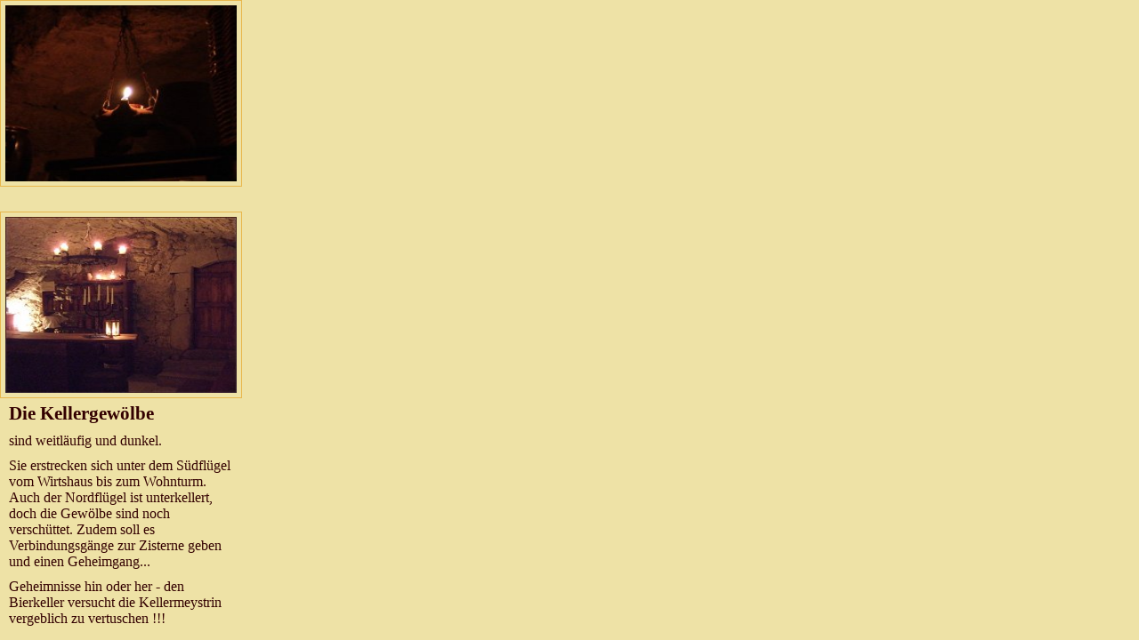

--- FILE ---
content_type: text/html
request_url: https://tannenburg.de/rundgang/ru_keller.html
body_size: 453
content:
<!DOCTYPE HTML PUBLIC "-//W3C//DTD HTML 4.01 Transitional//EN">
<html>
<head>
<title>Die Tannenburg / Rundgang</title>
<meta http-equiv="Content-Type" content="text/html; charset=iso-8859-1">
<link href="../css/styles.css" rel="stylesheet" type="text/css">
</head>

<body style="background-color: #EEE2A6; background-image:none;">

<div class="cont_rundgang">
<img class="img_border" src="../img/bild/rundgang/keller.jpg" width="260" height="198" alt="In den Kellergew&uuml;ben">
<p>&nbsp;</p>
<img class="img_border" src="../img/bild/rundgang/keller2.jpg" width="260" height="198" alt="Der Bierkeller">

<div>

<h2>Die Kellergew&ouml;lbe</h2>
  <p class="text_fett">sind weitl&auml;ufig und dunkel.</p>
  <p>Sie erstrecken sich unter dem S&uuml;dfl&uuml;gel vom Wirtshaus bis zum Wohnturm. Auch der Nordfl&uuml;gel ist unterkellert, doch die Gew&ouml;lbe sind noch versch&uuml;ttet. Zudem soll es Verbindungsg&auml;nge zur Zisterne geben und einen Geheimgang...
  </p>
  
  <p class="text_fett">Geheimnisse hin oder her - den Bierkeller versucht die Kellermeystrin vergeblich zu vertuschen !!!</p>
</div>
</div>




</body>
</html>


--- FILE ---
content_type: text/css
request_url: https://tannenburg.de/css/styles.css
body_size: 2093
content:
/**************************** CSS 2013 *****************************/

html {

margin:0;
padding:0;
}

a:link {
	color: #990000;
	text-decoration: none;
	font-weight: bold;
}
a:visited {
	color: #990000;
	text-decoration: none;
	font-weight: bold;
}
a:hover {
	color: #cc0000;
	text-decoration: underline;
	font-weight: bold;
}
a:active {
	color: #666666;
	text-decoration: none;
	font-weight: bold;
}

body {
  text-align: center; /* Zentrierung IE */
  width: 100%;
  min-width: 1050px;
  
  margin: 0;
  padding: 0;
  
  font-family: Garamond, Times, "Times New Roman", serif;
  font-size: 1.0em;
  color: #300000;
  
  background-color: #EEE2A6;
  background-image: url(../img/bg_body.jpg);
  background-repeat: repeat-x;
}

body h1 {
  margin: 0;
  padding: 0px 10px 5px 10px;
  
  font-family: 'GoudyMedievalRegular', Garamond, Times, "Times New Roman", serif;
  /*font-weight: bold;*/
  font-size: 1.6em;
  color: #330000;  
}

/*rote Fahnen - Stellenangebote*/
h1.banner {
  height: 55px;
  margin: 0 0 5px -2px;
  padding: 0px 10px 5px 15px;

  background: #990000 url(../img/bg_header.jpg) no-repeat right;
  color: #FFC;
}

body h2 {
  margin: 0;
  padding: 5px 0 5px 10px;
  
  font-family: Garamond, Times, "Times New Roman", serif;
  font-weight: bold;
  font-size: 1.3em;

  color: #330000;  
}

body h3 {
  margin: 5px 0 5px 0;
  padding: 0 0 5px 10px;
  
  font-family: Garamond, Times, "Times New Roman", serif;
  font-weight: bold;
  font-size: 1.1em;
  color: #330000;  
}

body p {
	margin: 0;
	padding: 5px 10px 5px 10px;
}

body ul {
	margin: 0;
}

body li {
	margin: 0;
}

img {
	border: none;
}

.img_border {
	padding: 5px;
	border: 1px solid #e8b74c;
}

.img_text {
	float: left;
	text-align: left;
	margin: 0 10px 10px 0;
}
/*Bilder Hochzeiten*/
.img_spalte {
	display: block;
	clear: both;
	margin: 0 0 10px 10px;
	padding: 5px;
	border: 1px solid #e8b74c;
}

/******************************************  Ausrichtung  ******************************************/
#underbody {
	width: 100%;
	min-width: 1050px;
	height: auto;
	/*min-height: 200px;*/
	background: url(../img/verlauf.png) repeat-x;
}

#container {
	position: relative;
	text-align: left;
	top: 0px;
	width: 1050px;
	height: auto;
	/*min-height: 600px;*/
	margin: 0 auto;
	z-index: 88px;
}

.container1 {
	background: url(../img/bg_container1.png) repeat-y;
}
.container2 {
	background: url(../img/bg_container2.png) repeat-y;
}
.container3 {
	background: url(../img/bg_container3.png) repeat-y;
}
.container4 {
	background: none;
}

#header {
	height: 270px;
	width: 100%;
	background: url(../img/logo.jpg) no-repeat;
}

#topmenu {
	position: absolute;
	top: 5px;
	left: 70px;
	height: auto;
	width: 400px;
	font-size: 19px;
	font-weight: bold;
	visibility: visible;
	word-spacing: 2px;
}

#kopf {
	position: absolute;
	top: 0px;
	left: 350px;
	height: 300px;
	width: 700px;
	visibility: visible;
}

#hauptmenu {
	width: 1050px;
	height: 200px;	
}

.hauptmenu1 {
	background:url(../img/bg_menu1.jpg) no-repeat;
}
.hauptmenu2 {
	background:url(../img/bg_menu2.jpg) no-repeat;
}
.hauptmenu3 {
	background:url(../img/bg_menu3.jpg) no-repeat;
}
.hauptmenu4 {
	background:url(../img/bg_menu4.jpg) no-repeat;
}


#spalte1 {
	float: left;
	width: 330px;
	margin: -90px 0 0 30px;
	padding: 0 5px 0 0;
}

#spalte2 {
	float: left;
	width: 320px;
	margin: -90px 0 0 0;
	padding: 0 5px 0 5px;
}

#spalte3 {
	float: left;
	width: 330px;
	margin: -90px 0 0 0;
	padding: 0 0 0 5px;
}

#spalte4 {
	float: left;
	width: 330px;
	margin: -80px 0 0 30px;
	padding: 0 5px 0 0;
}

#spalte5 {
	float: left;
	width: 660px;
	margin: -80px 0 0 0;
}

#spalte6 {
	float: left;
	width: 800px;
	margin: -90px 0 0 100px;
}

#spalte7 {
	float: left;
	width: 990px;
	margin: -90px 0 0 30px;
}

#footer {
	width: 100%;
	height: auto;
	min-height: 200px;
	background: url(../img/arkade.gif) repeat-x;
}

#footer_inhalt {
	position: relative;
	text-align: left;
	width: 1050px;
	height: auto;
	min-height: 200px;
	margin: 0 auto;
	padding-top: 40px;
}


/******************************************  Menu  ******************************************/
ul {
	/*width: 1050px; 
	spielt bei fehlendem float der Menüpunkte keine Rolle*/
	list-style-type: none;
	margin: 0;
}

ul ul {
	display: none;
	position: absolute;
	
	top: 55px;
	left: 0px;
	margin-left: 0;
	padding: 5px 0 0 0;
	
	/*background-image: url(../img/bg_banner3.png);
	background-repeat: repeat-y;*/

	line-height: 24px;
	/*box-shadow: 5px 5px 6px #333;*/
	z-index: 99;
}

.menu {
  position: relative;
  float: left;
  top: 43px;
  width: 200px;
  text-align: center;
  outline: none;
}

#menu1 {
	margin: 0 0 0 40px;
}
#menu3 {
	width: 170px;
}
#menu4 {
	width: 170px;
}
#menu5 {
	width: 170px;
}

li li {
	float: none;
	width: auto;
	text-align: left;
	/*margin-left: 10px;*/
	letter-spacing: 1px;
	outline: none;
	
}

.use-hover li:hover ul {
	display: block;
}

li li.untermenu a:link {
	display: block;
	height: 30px;
	width: 300px;
	padding: 5px 5px 2px 8px;
	text-align: left;
	text-decoration: none;
	font-weight: bold;
	color: #ffc;
	background-image: url(../img/bg_banner3.png);
	background-repeat: repeat-y;
	outline: none;
}
li li.untermenu a:visited {
	display: block;
	height: 30px;
	width: 300px;
	padding: 5px 5px 2px 8px;
	text-align: left;
	text-decoration: none;
	font-weight: bold;
	color: #ffc;
	/*background-image: url(../img/bg_banner3.png);
	background-repeat: repeat-y;
	outline: none;*/
}
li li.untermenu a:hover {
	display: block;
	height: 30px;
	width: 300px;
	padding: 5px 5px 2px 8px;
	text-decoration: none;
	font-weight: bold;
	color: #f7d663;
	background-image: url(../img/bg_banner3.png);
	background-repeat: repeat-y;
	outline: none;
	text-shadow: 0px 0px 10px #FF9;
}
li li.untermenu a:active {
	display: block;
	height: 30px;
	width: 300px;
	padding: 5px 5px 2px 5px;
	text-align: left;
	text-decoration: none;
	font-weight: bold;
	color: #990000;
	/*background-image: url(../img/bg_banner3.png);
	background-repeat: repeat-y;
	outline: none;*/
}

.tooltip  {
	display: none;
	position: absolute;
	min-width: 100px;
	margin-left: 60px;
	padding: 5px;
	font-size: 11px;
	color: #ffffff;
	background-color: #002a66;
	box-shadow: 4px 4px 5px #555;
	z-index: 1000;
}

/*****************************  Absätze - Textauszeichnung - Link-Icons  **********************************/

.initial {
	font-family: 'GoudyMedievalRegular', Garamond, Times, "Times New Roman", serif;
	line-height: 40px;
	font-weight: normal;
	font-size: 70px;
	color: #990000;

}

.absatz_aktuell {
	margin: -5px 25px 0px 25px !important;
	border-bottom: solid 1px #e8b74c;
}

.absatz_aktuell_clearfix {
	clear: both;
	margin: -10px 25px 0px 25px !important;
	border-bottom: solid 1px #e8b74c;
}

.absatz_arkade {
	height: 40px;
	margin: 10px -18px 10px -22px;
	background-image: url(../img/arkade.gif); 
	background-repeat: repeat-x;
}

.siebenmeilenabsatz {
	height: 350px;	
}

.link {
	clear: both;
	margin: 0 0 5px 10px;
	padding: 0 10px 0 26px;
	line-height: 24px;
	font-weight: bold;
	background: url(../img/icon_right3.png) no-repeat left 3px;
}

.link_float {
	margin: 0 0 5px 10px;
	padding: 0 10px 0 26px;
	line-height: 24px;
	font-weight: bold;
	background: url(../img/icon_right3.png) no-repeat left 3px;
}

.link_active {
	margin: 0 0 5px 10px;
	padding: 0 0 0 26px;
	line-height: 24px;
	font-weight: bold;
	color: #555;
	background: url(../img/icon_right3_active.png) no-repeat left 3px;
}

.oben {
	clear: both;
	margin: 10px 0 0 0;
	line-height: 32px;
}

.mehr {
	margin: 5px 0 0 0;
	padding: 0 0 0 30px;
	line-height: 26px;
	font-weight: bold;
	background: url(../img/icon_right2.png) no-repeat left 0px;
}

.hidden {
	margin: 5px 0 0 0;
	padding: 0 0 0 32px;
	line-height: 26px;
	font-weight: bold;
	color: #cc0000;
	cursor: pointer;
	
	background: url(../img/icon_right2.png) no-repeat left 0px;
}

.hidden2 {
	margin: 5px 0 0 0;
	padding: 0 0 0 32px;
	line-height: 26px;
	font-weight: bold;
	color: #cc0000;
	cursor: pointer;
	
	background: url(../img/icon_top2.png) no-repeat left 0px;
}

.center {
	text-align: center;
	line-height: 32px;
}

.center_normal {
	text-align: center;
}

.center_icon {
	text-align: center;
	line-height: 32px;
	padding: 5px 0 5px 0;
	background: url(../img/icon_absatz.png) no-repeat center center; 
}


/*****************************  Formular  **********************************/

.form_style {
	padding: 3px;
	border: 3px double #990000;
}

.form_style_buchung {
	background-color:#FFF;
	width: 250px;
	height: 26px;
	color: #555;
	font-weight: bold;
	padding: 3px;
	border: 3px double #990000;
	box-shadow: 5px 5px 6px #555;
}

.form_style_buchung_klein {
	background-color:#FFF;
	width: 20px;
	height: 26px;
	color: #555;
	font-weight: bold;
	padding: 3px;
	border: 3px double #990000;
	box-shadow: 5px 5px 6px #555;
}

.form_style:hover {
	background-color: #ffc;
}

.form_style_buchung:hover, .form_style_buchung_klein:hover {
	background-color: #ffc;
}

.sendebutton {
	margin: 5px 0 0 0;
	padding: 2px;
	border: 3px double #990000;
	cursor: pointer;
	font-family: Garamond, Times, "Times New Roman", serif;
	font-size: 1.0em;
	font-weight: bold;
	color: #990000;
	background: #f7d663;
}

.sendebutton:hover {
	margin: 5px 0 0 0;
	border: 3px double #f7d663;
	
	font-family: Garamond, Times, "Times New Roman", serif;
	font-size: 1.0em;
	font-weight: bold;
	color: #f7d663;
	background: #990000;
}

/*****************************  Sonstige Klassen  **********************************/

.clearfix {
	clear: both;
}

.text_grau {
	font-size: 0.9em;
	color: #999;
}

.text_rot {
	font-weight: bold;
	color: #CC0000;
}

.text_link {
	padding: 5px 5px 0 0px;
	font-weight: bold;
	color: #999;
}

.text_jqlink {
	text-decoration: none;
	color: #cc0000;
	cursor: pointer;
}

.text_link_clearfix {
	padding: 5px 5px 0 0px;
	font-weight: bold;
	color: #999;
	clear: both;
}

.text_klein {
	font-size: 0.8em;
}

div.cont_rundgang {
	text-align: left;
	top: 0px;
	left: 0px;
	width: 275px;
	height: 465px;
	
	padding: 0px;
		
	font-size: 16px;
	color: #330000;
}

.burgbesatzung {
	float:left;
	text-align: left;
	width: 170px;
	height: 320px;
	
	margin: 5px 0 0 10px;
}

.partner {
	float:left;
	text-align: left;
	width: 48%;
	min-height: 160px;
	height: auto;
	
	margin: 5px 0 0 5px;
}


#footer a:link {
	color: #666666;
	text-decoration: none;
	font-weight: normal;
}

#footer a:visited {
	color: #666666;
	text-decoration: none;
	font-weight: normal;
}

#footer a:hover {
	color: #cc0000;
	text-decoration: none;
	font-weight: normal;
}

#footer a:active {
	color: #666666;
	text-decoration: none;
	font-weight: normal;
}

.fuss_sitemap {
	float: left;
	text-align: left;
	width: 220px;
	height: auto;
	
	margin: 10px 15px 10px 0px;
	
	font-size: 14px;
	font-weight: normal;
	color: #330000;
}
